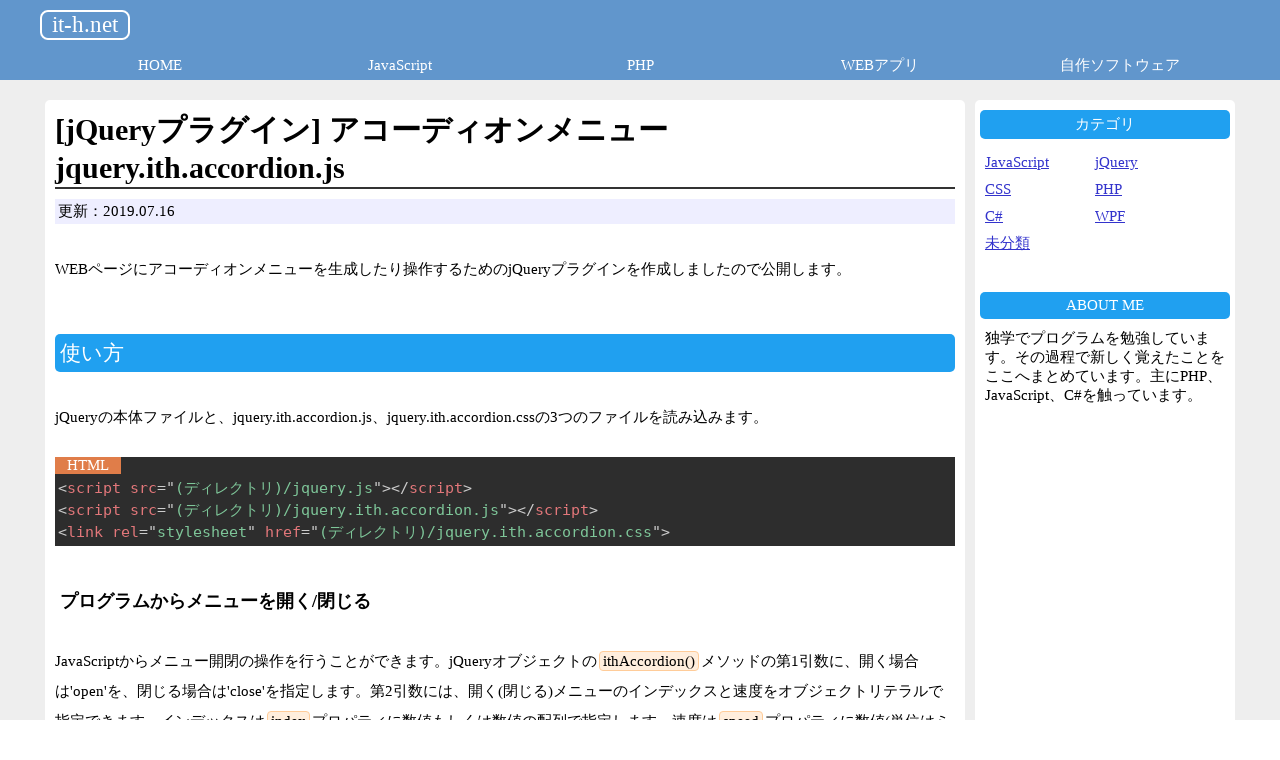

--- FILE ---
content_type: text/html; charset=UTF-8
request_url: https://it-h.net/m/32
body_size: 5844
content:
<!DOCTYPE html>
<html lang="ja">
<head>
<title>[jQueryプラグイン] アコーディオンメニュー jquery.ith.accordion.js</title>
<meta charset="UTF-8">
<meta name="viewport" content="width=device-width, initial-scale=1.0">
<script src="https://it-h.net/common/script.js"></script>
<script src="https://it-h.net/common/prism.js"></script>
<link rel="canonical" href="https://it-h.net/m/32">
<link rel="stylesheet" href="https://it-h.net/common/style.css">
<link rel="stylesheet" href="https://it-h.net/common/prism.css">
<script async src="https://pagead2.googlesyndication.com/pagead/js/adsbygoogle.js"></script>
<script>
     (adsbygoogle = window.adsbygoogle || []).push({
          google_ad_client: "ca-pub-1574980948171365",
          enable_page_level_ads: true
     });
</script>
<!-- Global site tag (gtag.js) - Google Analytics -->
<script async src="https://www.googletagmanager.com/gtag/js?id=UA-135338820-1"></script>
<script>
  window.dataLayer = window.dataLayer || [];
  function gtag(){dataLayer.push(arguments);}
  gtag('js', new Date());

  gtag('config', 'UA-135338820-1');
</script>
<script data-ad-client="ca-pub-1574980948171365" async src="https://pagead2.googlesyndication.com/pagead/js/adsbygoogle.js"></script>
</head>
<body>

<div id="contentWrap">

<header id="header">

<div id="headerInner">
<div id="headerMain">
<div><a id="headerTitle" href="https://it-h.net/">it-h.net</a></div>

</div>

<nav>
<ul id="headerNavi">
<li><a href="https://it-h.net/">HOME</a></li>
<li><a>JavaScript</a></li>
<li><a>PHP</a></li>
<li><a href="https://it-h.net/m/30">WEBアプリ</a></li>
<li><a href="https://it-h.net/m/26">自作ソフトウェア</a></li>
</ul>
</nav>
	
</div>

</header>


<div id="body">
<div id="bodyWrap">
<main>
<article>

<section class="item">
<h1>[jQueryプラグイン] アコーディオンメニュー jquery.ith.accordion.js</h1>

<div id="item-data">更新：<time datetime="2019-07-16">2019.07.16</time></div>

<p>WEBページにアコーディオンメニューを生成したり操作するためのjQueryプラグインを作成しましたので公開します。</p>

<section>
<h2>使い方</h2>

<p>jQueryの本体ファイルと、jquery.ith.accordion.js、jquery.ith.accordion.cssの3つのファイルを読み込みます。</p>

<div class="h-code">
<p class="lang"><span>HTML</span></p>
<pre><code class="lang-html">&lt;script src="(ディレクトリ)/jquery.js"&gt;&lt;/script&gt;
&lt;script src="(ディレクトリ)/jquery.ith.accordion.js"&gt;&lt;/script&gt;
&lt;link rel="stylesheet" href="(ディレクトリ)/jquery.ith.accordion.css"&gt;</code></pre>
</div>


<section>
<h3>プログラムからメニューを開く/閉じる</h3>

<p>JavaScriptからメニュー開閉の操作を行うことができます。jQueryオブジェクトの<span class="h-pm">ithAccordion()</span>メソッドの第1引数に、開く場合は'open'を、閉じる場合は'close'を指定します。第2引数には、開く(閉じる)メニューのインデックスと速度をオブジェクトリテラルで指定できます。インデックスは<span class="h-pm">index</span>プロパティに数値もしくは数値の配列で指定します。速度は<span class="h-pm">speed</span>プロパティに数値(単位はミリ秒)で指定します。第2引数を指定しない場合は全てのメニューがデフォルトもしくはプラグイン実行時に指定した速度で開閉します。</p>
<div class="h-code">
<p class="lang"><span>JavaScript</span></p>
<pre><code class="lang-js">//全てのメニューを開く
$(セレクタ).ithAccordion('open');
//全てのメニューを1秒かけて閉じる
$(セレクタ).ithAccordion('close', {speed:1000});
//2番目のメニューを開く
$(セレクタ).ithAccordion('open', {index:1});
//1番目と4番目のメニューを閉じる
$(セレクタ).ithAccordion('close', {index:[0, 3]});
//1番目と4番目のメニューを0.5秒かけて開く
$(セレクタ).ithAccordion('open', {index:[0, 3], speed:500});</code></pre>
</div>

</section>

</section>

<section>
<h2>オプション</h2>
<p>設定可能なオプション項目です。</p>

<table>
<thead>
<tr><td>プロパティ</td><td>型</td><td>初期値</td><td>説明</td></tr>
</thead>
<tbody>
<tr><td>opened</td><td>int｜[int]|null</td><td>null</td><td>ページ読み込み時に開かれているメニュのインデックスを指定</td></tr>
<tr><td>allowMultiple</td><td>bool</td><td>true</td><td>複数のメニューを同時に開いた状態にできるか</td></tr>
<tr><td>speed</td><td>int</td><td>200</td><td>メニュー開閉速度(ミリ秒)</td></tr>
</tbody>
</table>
</section>


</section>
</article>
</main>

<aside>

<div class="mb">
<div>カテゴリ</div>	
<div>
<ul id="m_category_list">
<li><a href="https://it-h.net/c/javascript/1">JavaScript</a></li>
<li><a href="https://it-h.net/c/jquery/1">jQuery</a></li>
<li><a href="https://it-h.net/c/css/1">CSS</a></li>
<li><a href="https://it-h.net/c/php/1">PHP</a></li>
<li><a href="https://it-h.net/c/csharp/1">C#</a></li>
<li><a href="https://it-h.net/c/wpf/1">WPF</a></li>
<li><a href="https://it-h.net/c/uncategorized/1">未分類</a></li>
</ul>
</div>
</div>

<div class="mb">
<div>ABOUT ME</div>	
<div>独学でプログラムを勉強しています。その過程で新しく覚えたことをここへまとめています。主にPHP、JavaScript、C#を触っています。</div>
</div>



</aside>

</div>
	
</div>


<footer id="footer">
<div id="footerInner">

<ul id="fotter_link">
<li><a href="https://it-h.net/">ホーム</a></li>
<li><a href="https://it-h.net/m/24">お問い合わせ</a></li>
<li><a href="https://it-h.net/m/23">プライバシーポリシー</a></li>
</ul>

<div>(c) 2019 it-h.net</div>	
</div>

</footer>

</div>

</body>
</html>

--- FILE ---
content_type: text/html; charset=utf-8
request_url: https://www.google.com/recaptcha/api2/aframe
body_size: 268
content:
<!DOCTYPE HTML><html><head><meta http-equiv="content-type" content="text/html; charset=UTF-8"></head><body><script nonce="CT2Vk2PcDju9WwxpuWy9Tw">/** Anti-fraud and anti-abuse applications only. See google.com/recaptcha */ try{var clients={'sodar':'https://pagead2.googlesyndication.com/pagead/sodar?'};window.addEventListener("message",function(a){try{if(a.source===window.parent){var b=JSON.parse(a.data);var c=clients[b['id']];if(c){var d=document.createElement('img');d.src=c+b['params']+'&rc='+(localStorage.getItem("rc::a")?sessionStorage.getItem("rc::b"):"");window.document.body.appendChild(d);sessionStorage.setItem("rc::e",parseInt(sessionStorage.getItem("rc::e")||0)+1);localStorage.setItem("rc::h",'1768790600756');}}}catch(b){}});window.parent.postMessage("_grecaptcha_ready", "*");}catch(b){}</script></body></html>

--- FILE ---
content_type: text/css
request_url: https://it-h.net/common/style.css
body_size: 8093
content:
/* MyStyle + PrettyStyle */

html {
  font-size: 93.75%;
}
html, body { height: 100%; }

* {
    margin: 0;
    padding: 0;
}
a, a:visited { color: #33C;}
p {
	margin: 10px 0 25px;
	line-height: 200%;
}
table {
	border-collapse: collapse;
}
td, th {
	border: 1px solid #999;
	padding: 3px;
}

ul {
	list-style: none;
	margin-bottom: 20px;
}

input, textarea, select {
	border: 1px solid #999;
}

input.number-input {
	padding: 2px;
	width: 40px;
}
span.marker {
	background: linear-gradient(transparent 70%, #ffff00 70%)
}
span.b {
	font-weight: bold;
}
span.h-tag, span.h-atr, span.h-pm {
	display: inline-block;
	border-radius: 4px;
	padding: 0 3px;
	margin: 2px;
	line-height: 120%;
}
span.h-tag {
	border: 1px solid #bcf;
	background-color: #def;
}
span.h-atr {
	border: 1px solid #fbb;
	background-color: #fdd;
}
span.h-pm {
	border: 1px solid #fc9;
	background-color: #fed;
}

span.file-name {
	background-color: #eee;
	padding: 2px 4px;
}

html, body {
  height: 100%;
}
#contentWrap {
	height: 100%;
	display: flex;
	flex-direction: column;
}

#headerInner, #bodyWrap, #footerInner {
	min-width: 300px;
	max-width: 1200px;
	margin: 0 auto;
}

#header, #footer {
	background-color: #6196cc;
	color: #fff;
}
#headerTitle {
	color: #fff;
	font-size: 1.5rem;
	text-decoration: none;
	display: inline-block;
	margin: 10px 0;
	padding: 0px 10px;
	border: 2px solid #fff;
	border-radius: 8px;
}
#headerNavi { display: flex; line-height: 30px; margin: 0; }
#headerNavi li {
	flex: 1;
	text-align: center;
	/*border-right: 1px solid #fff;*/
}
#headerNavi li+ li {
/*
  border-left: 0;
*/
}
#headerNavi li {
	/*background: linear-gradient(to bottom, #4c4c4c 0%,#595959 12%,#666666 25%,#474747 39%,#2c2c2c 50%,#000000 51%,#111111 60%,#2b2b2b 76%,#1c1c1c 91%,#131313 100%);*/
}
#headerNavi li a {
	color: #fff;
	display:block;
	text-decoration: none;
}
#headerNavi li a:hover{
	text-decoration: underline;
}


#fotter_link { display: flex; flex-wrap: wrap; margin: 10px 0; justify-content:center; }
#fotter_link li { margin: 0 10px;}


/*
side
*/
aside div.mb { margin-bottom: 10px;}
aside div.mb>div:first-child { background-color: #20a0f0; color: #fff; margin: 5px 0; padding: 5px; text-align: center;	border-radius: 5px;}
aside div.mb>div:last-child { padding: 5px; }
#m_category_list { display: flex; flex-wrap: wrap;}
#m_category_list li { width: 110px; line-height: 180%;}



#body {
	flex-grow: 1;
	background-color: #eee;
}
#bodyWrap {
	padding: 20px 0;
	display: flex;
}
main {
	width: 0px;
	flex-grow: 1;
	background-color: #fff;
	padding: 10px;
	margin: 0 5px;
	border-radius: 5px;
}

aside {
	width: 250px;
	margin: 0 5px;
	background-color: #fff;
	padding: 5px;
	border-radius: 5px;
}

#footer {
	text-align: center;
}
#footer a{
	color: #fff;
}

@media screen and (max-width: 768px){

#contentWrap {
	width: auto;
	padding: 0 5px;
}
#bodyWrap { display: block;}
main {
	width: auto;
}
aside {
	width: auto;
	margin-top: 30px;
}

}

h1 {
	font-size: 2rem;
	padding-bottom: 2px;
	border-bottom: 2px solid #333;
	margin-bottom: 30px;
}

h2 {
	background-color: #20a0f0;
	border-radius: 5px;
	color: #fff;
	font-size: 1.4rem;
	font-weight: normal;
	padding: 5px;
	margin: 30px 0;
	margin: 50px 0 30px;
}

h3 {
	padding: 3px 5px;
	margin: 40px 0 30px;
}

dl { margin: 30px 0 40px;}
dt { font-weight: bold; font-size:1.1rem; margin: 20px 0;}
dd { margin-bottom: 30px;}


section.item h1{
	margin-bottom: 10px;
}
#item-data {
	background-color: #eef;
	padding: 3px;
	margin-bottom: 30px;
}



.highlight {
	background-color: #fffa99;
}

#archive_list>li {
	border: 1px solid #999;
	margin: 20px 0;
}

/* 
 * 記事の情報
*/
div.i_title { padding: 10px;}
div.i_data { background-color: #f3f3ff; margin-top: 10px; padding: 5px;}
div.i_data img { width: 18px; vertical-align: middle; margin-right: 5px;}
div.i_data>span { margin-left: 5px;}
div.i_data>span:first-child { margin: 0;}

div.i_data ul { display: inline-flex; margin: 0;}
div.i_data li { padding: 0 3px;}



div.hl-orange { margin: 10px 0 30px;}
div.hl-orange>div { font-weight: bold; font-size: 1.1rem; margin-bottom: 10px;}
div.hl-orange>ul { border: 2px solid #fc9; background-color: #ffeedd; padding: 10px;}
div.hl-orange li { margin: 5px 0;}

div.b-ht { margin: 30px 0;}
div.b-ht>div { font-weight: bold; font-size: 1.1rem; margin-bottom: 10px;}
div.b-ht thead th { background-color: #eef;}
div.b-ht tbody th { background-color: #eee;}
div.b-ht th, div.b-ht td { padding: 5px;}





/*
* jquery.tabPage
*/
div.ccTab>ul:first-child {
	display: flex;
	margin: 0;	
}
div.ccTab>ul:first-child>li {
	white-space: nowrap;
	text-align: center;
	border: 1px solid #999;
	background: linear-gradient(to bottom, rgba(246,248,249,1) 0%,rgba(229,235,238,1) 50%,rgba(215,222,227,1) 51%,rgba(245,247,249,1) 100%);
	border-bottom: none;
	width: 50px;
	margin: 0 2px;
	cursor: default;
}
div.ccTab>ul:first-child>li.selected {
	color: #bbb;
	background: linear-gradient(to top,#f0f0f0 0%,#eeeeee);
}
div.ccTab>ul:last-child {
	border: 1px solid #999;
}
div.ccTab>ul:last-child>li {
	display: none;
}
div.ccTab>ul:last-child>li.selected {
	display: block;
/*
	display: flex;
	flex-wrap: wrap;	
*/
}

/*
 * jquery.toggleButton
*/
button.toggle-button {
	color : #333;
	font-size: 11px;
	border:1px solid #cccccc;
	background:linear-gradient(to bottom, #ffffff, #e6e6e6);
	width: 60px;
}
button.toggle-button.selected {
	color: #666;
	box-shadow:inset 0 4px 6px rgba(0, 0, 0, 0.15), 0 1px 2px rgba(0, 0, 0, 0.05);
}

/*
 * 
 */
div.sqbox ul{ margin: 0;}
div.sqbox select{ width: 66px; vertical-align: middle; height: 20px;}
div.sqbox img{ margin-right: 2px; vertical-align: middle;}

/*
 * webSizeのunit変更パネル
 */
#unitPanel {
	padding:3px;
	border:1px solid #999;
	box-shadow: 0 0 10px #99999999;
	background-color: #fff;
	z-index:999;
	position: absolute;
	display:none;
}
#unitPanel button {
	width: 36px;
	font-size: 12px;
	margin: 2px;
	border:1px solid #ccc;
	background:linear-gradient(to bottom, #ffffff, #e6e6e6);
}


/*
 * コードハイライト用
*/
div.h-code {
	border: 0px solid #99f;
	margin: 20px 0;
}
div.h-code>p.lang {
	background: #2d2d2d;
	line-height: 100%;
	margin: 0;
	padding: 0;
}
div.h-code>p.lang>span {
	display: inline-block;
	background-color: #e07d49;
	color: #fff;
	margin-right: 3px;
	padding: 1px 12px;
}
div.h-code>p.exp {
	background-color: #ddd;
	margin: 0;
	padding: 0 0 0 4px;
}


/* for jquery.websize */

div.webSize {
	box-sizing: border-box;
	width: 70px;
	height : 20px;
	border: 1px solid #bbb;
}
div.webSize button.id{
	width: 11px;
	height: 100%;
	vertical-align: middle;
	line-height: 100%;
	padding: 0;
	border: none;
	font-size: 10px;
	background: linear-gradient(to bottom,#fff 0%,#eee);
}
div.webSize button.unit {
	width: 17px;
	height: calc(100% - 2px);
	box-sizing: border-box;
	font-size: 9px;
	border: 1px solid #ddd;
	padding: 0;
	margin: 1px;
	vertical-align: middle;
}
div.webSize input{
	text-align: right;
	height: 100%;
	vertical-align: top;
	padding: 0 2px 0 0;
	border: none;
}
#unitPanel {
	padding:3px;
	border:1px solid #999;
	box-shadow: 0 0 10px #99999999;
	background-color: #fff;
	z-index:999;
	position: absolute;
	display:none;
}
#unitPanel button {
	width: 40px;
	font-size: 12px;
	box-sizing: border-box;
	margin: 2px;
	padding: 1px;
	border:1px solid #ccc;
	background:linear-gradient(to bottom, #ffffff, #e6e6e6);
}

/* for jquery.wpmFont */
dl.wpmFontDl {
	overflow: hidden;
	margin: 0;
}
dl.wpmFontDl>dt {
	font-size: 1rem;
	float: left;
	width: 60px;
	clear: both;
	margin: 1px 0;
	padding: 0;
}
dl.wpmFontDl>dd {
	float: left;
	width: calc(100% - 61px);
	margin: 1px 0;
	padding: 0;
}
dl.wpmFontDl input.str{
	width: 90%;
}
dl.wpmFontDl dd.align label{
	margin-right: 15px;
}

ul.AcMenu li>div:first-child {
	font-size: 0.8rem;
	height: 18px;
	padding: 0 2px;
	border: 1px solid #999;
	background: linear-gradient(to bottom, #ffffff, #e6e6e6);
	cursor: default;
}
ul.AcMenu li>div:first-child:before {
	padding-right: 3px;
	content: "▽";
}
ul.AcMenu div.open:before {
	content: "▼" !important;
}
ul.AcMenu li>div:last-child {
	display: none;
	height: 140px;
	padding: 10px 0;
	box-sizing: content-box;
}
